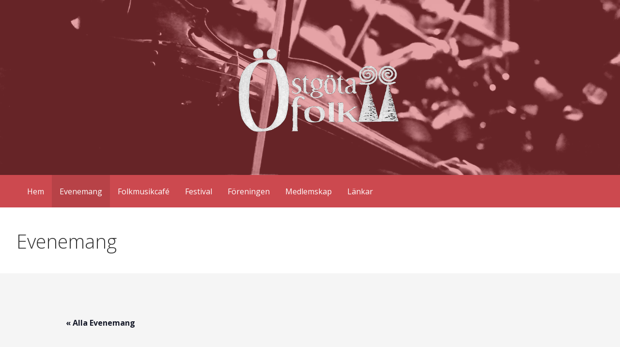

--- FILE ---
content_type: text/html; charset=UTF-8
request_url: https://folkmusik.nu/evenemang/hilleviensemblen-pa-hallarna-norrkoping/
body_size: 14389
content:
<!DOCTYPE html>

<html lang="sv-SE">

<head>

	<meta charset="UTF-8">

	<meta name="viewport" content="width=device-width, initial-scale=1">

	<link rel="profile" href="http://gmpg.org/xfn/11">

	<link rel="pingback" href="https://folkmusik.nu/xmlrpc.php">

	<title>Hilleviensemblen på Hallarna, Norrköping &#8211; Östgötafolk</title>
<link rel='stylesheet' id='tec-variables-skeleton-css' href='https://folkmusik.nu/wp-content/plugins/event-tickets/common/build/css/variables-skeleton.css?ver=6.10.2' type='text/css' media='all' />
<link rel='stylesheet' id='tribe-common-skeleton-style-css' href='https://folkmusik.nu/wp-content/plugins/event-tickets/common/build/css/common-skeleton.css?ver=6.10.2' type='text/css' media='all' />
<link rel='stylesheet' id='tribe-events-views-v2-bootstrap-datepicker-styles-css' href='https://folkmusik.nu/wp-content/plugins/the-events-calendar/vendor/bootstrap-datepicker/css/bootstrap-datepicker.standalone.min.css?ver=6.15.15' type='text/css' media='all' />
<link rel='stylesheet' id='tribe-tooltipster-css-css' href='https://folkmusik.nu/wp-content/plugins/event-tickets/common/vendor/tooltipster/tooltipster.bundle.min.css?ver=6.10.2' type='text/css' media='all' />
<link rel='stylesheet' id='tribe-events-views-v2-skeleton-css' href='https://folkmusik.nu/wp-content/plugins/the-events-calendar/build/css/views-skeleton.css?ver=6.15.15' type='text/css' media='all' />
<link rel='stylesheet' id='tribe-events-views-v2-print-css' href='https://folkmusik.nu/wp-content/plugins/the-events-calendar/build/css/views-print.css?ver=6.15.15' type='text/css' media='print' />
<link rel='stylesheet' id='tec-variables-full-css' href='https://folkmusik.nu/wp-content/plugins/event-tickets/common/build/css/variables-full.css?ver=6.10.2' type='text/css' media='all' />
<link rel='stylesheet' id='tribe-common-full-style-css' href='https://folkmusik.nu/wp-content/plugins/event-tickets/common/build/css/common-full.css?ver=6.10.2' type='text/css' media='all' />
<link rel='stylesheet' id='tribe-events-views-v2-full-css' href='https://folkmusik.nu/wp-content/plugins/the-events-calendar/build/css/views-full.css?ver=6.15.15' type='text/css' media='all' />
<meta name='robots' content='max-image-preview:large' />
<link rel='dns-prefetch' href='//fonts.googleapis.com' />
<link rel="alternate" type="application/rss+xml" title="Östgötafolk &raquo; Webbflöde" href="https://folkmusik.nu/feed/" />
<link rel="alternate" type="application/rss+xml" title="Östgötafolk &raquo; Kommentarsflöde" href="https://folkmusik.nu/comments/feed/" />
<link rel="alternate" type="text/calendar" title="Östgötafolk &raquo; iCal-flöde" href="https://folkmusik.nu/evenemang/?ical=1" />
<link rel="alternate" type="application/rss+xml" title="Östgötafolk &raquo; Kommentarsflöde för Hilleviensemblen på Hallarna, Norrköping" href="https://folkmusik.nu/evenemang/hilleviensemblen-pa-hallarna-norrkoping/feed/" />
<link rel="alternate" title="oEmbed (JSON)" type="application/json+oembed" href="https://folkmusik.nu/wp-json/oembed/1.0/embed?url=https%3A%2F%2Ffolkmusik.nu%2Fevenemang%2Fhilleviensemblen-pa-hallarna-norrkoping%2F" />
<link rel="alternate" title="oEmbed (XML)" type="text/xml+oembed" href="https://folkmusik.nu/wp-json/oembed/1.0/embed?url=https%3A%2F%2Ffolkmusik.nu%2Fevenemang%2Fhilleviensemblen-pa-hallarna-norrkoping%2F&#038;format=xml" />
<style id='wp-img-auto-sizes-contain-inline-css' type='text/css'>
img:is([sizes=auto i],[sizes^="auto," i]){contain-intrinsic-size:3000px 1500px}
/*# sourceURL=wp-img-auto-sizes-contain-inline-css */
</style>
<link rel='stylesheet' id='dashicons-css' href='https://folkmusik.nu/wp-includes/css/dashicons.min.css?ver=6.9' type='text/css' media='all' />
<link rel='stylesheet' id='event-tickets-tickets-css-css' href='https://folkmusik.nu/wp-content/plugins/event-tickets/build/css/tickets.css?ver=5.27.4' type='text/css' media='all' />
<link rel='stylesheet' id='event-tickets-tickets-rsvp-css-css' href='https://folkmusik.nu/wp-content/plugins/event-tickets/build/css/rsvp-v1.css?ver=5.27.4' type='text/css' media='all' />
<link rel='stylesheet' id='tribe-events-v2-single-skeleton-css' href='https://folkmusik.nu/wp-content/plugins/the-events-calendar/build/css/tribe-events-single-skeleton.css?ver=6.15.15' type='text/css' media='all' />
<link rel='stylesheet' id='tribe-events-v2-single-skeleton-full-css' href='https://folkmusik.nu/wp-content/plugins/the-events-calendar/build/css/tribe-events-single-full.css?ver=6.15.15' type='text/css' media='all' />
<style id='wp-emoji-styles-inline-css' type='text/css'>

	img.wp-smiley, img.emoji {
		display: inline !important;
		border: none !important;
		box-shadow: none !important;
		height: 1em !important;
		width: 1em !important;
		margin: 0 0.07em !important;
		vertical-align: -0.1em !important;
		background: none !important;
		padding: 0 !important;
	}
/*# sourceURL=wp-emoji-styles-inline-css */
</style>
<link rel='stylesheet' id='wp-block-library-css' href='https://folkmusik.nu/wp-includes/css/dist/block-library/style.min.css?ver=6.9' type='text/css' media='all' />
<style id='global-styles-inline-css' type='text/css'>
:root{--wp--preset--aspect-ratio--square: 1;--wp--preset--aspect-ratio--4-3: 4/3;--wp--preset--aspect-ratio--3-4: 3/4;--wp--preset--aspect-ratio--3-2: 3/2;--wp--preset--aspect-ratio--2-3: 2/3;--wp--preset--aspect-ratio--16-9: 16/9;--wp--preset--aspect-ratio--9-16: 9/16;--wp--preset--color--black: #000000;--wp--preset--color--cyan-bluish-gray: #abb8c3;--wp--preset--color--white: #ffffff;--wp--preset--color--pale-pink: #f78da7;--wp--preset--color--vivid-red: #cf2e2e;--wp--preset--color--luminous-vivid-orange: #ff6900;--wp--preset--color--luminous-vivid-amber: #fcb900;--wp--preset--color--light-green-cyan: #7bdcb5;--wp--preset--color--vivid-green-cyan: #00d084;--wp--preset--color--pale-cyan-blue: #8ed1fc;--wp--preset--color--vivid-cyan-blue: #0693e3;--wp--preset--color--vivid-purple: #9b51e0;--wp--preset--color--primary: #AE282F;--wp--preset--color--secondary: #cc494f;--wp--preset--color--tertiary: #EF767C;--wp--preset--color--quaternary: #FCA6AB;--wp--preset--color--quinary: #ffffff;--wp--preset--gradient--vivid-cyan-blue-to-vivid-purple: linear-gradient(135deg,rgb(6,147,227) 0%,rgb(155,81,224) 100%);--wp--preset--gradient--light-green-cyan-to-vivid-green-cyan: linear-gradient(135deg,rgb(122,220,180) 0%,rgb(0,208,130) 100%);--wp--preset--gradient--luminous-vivid-amber-to-luminous-vivid-orange: linear-gradient(135deg,rgb(252,185,0) 0%,rgb(255,105,0) 100%);--wp--preset--gradient--luminous-vivid-orange-to-vivid-red: linear-gradient(135deg,rgb(255,105,0) 0%,rgb(207,46,46) 100%);--wp--preset--gradient--very-light-gray-to-cyan-bluish-gray: linear-gradient(135deg,rgb(238,238,238) 0%,rgb(169,184,195) 100%);--wp--preset--gradient--cool-to-warm-spectrum: linear-gradient(135deg,rgb(74,234,220) 0%,rgb(151,120,209) 20%,rgb(207,42,186) 40%,rgb(238,44,130) 60%,rgb(251,105,98) 80%,rgb(254,248,76) 100%);--wp--preset--gradient--blush-light-purple: linear-gradient(135deg,rgb(255,206,236) 0%,rgb(152,150,240) 100%);--wp--preset--gradient--blush-bordeaux: linear-gradient(135deg,rgb(254,205,165) 0%,rgb(254,45,45) 50%,rgb(107,0,62) 100%);--wp--preset--gradient--luminous-dusk: linear-gradient(135deg,rgb(255,203,112) 0%,rgb(199,81,192) 50%,rgb(65,88,208) 100%);--wp--preset--gradient--pale-ocean: linear-gradient(135deg,rgb(255,245,203) 0%,rgb(182,227,212) 50%,rgb(51,167,181) 100%);--wp--preset--gradient--electric-grass: linear-gradient(135deg,rgb(202,248,128) 0%,rgb(113,206,126) 100%);--wp--preset--gradient--midnight: linear-gradient(135deg,rgb(2,3,129) 0%,rgb(40,116,252) 100%);--wp--preset--font-size--small: 13px;--wp--preset--font-size--medium: 20px;--wp--preset--font-size--large: 36px;--wp--preset--font-size--x-large: 42px;--wp--preset--spacing--20: 0.44rem;--wp--preset--spacing--30: 0.67rem;--wp--preset--spacing--40: 1rem;--wp--preset--spacing--50: 1.5rem;--wp--preset--spacing--60: 2.25rem;--wp--preset--spacing--70: 3.38rem;--wp--preset--spacing--80: 5.06rem;--wp--preset--shadow--natural: 6px 6px 9px rgba(0, 0, 0, 0.2);--wp--preset--shadow--deep: 12px 12px 50px rgba(0, 0, 0, 0.4);--wp--preset--shadow--sharp: 6px 6px 0px rgba(0, 0, 0, 0.2);--wp--preset--shadow--outlined: 6px 6px 0px -3px rgb(255, 255, 255), 6px 6px rgb(0, 0, 0);--wp--preset--shadow--crisp: 6px 6px 0px rgb(0, 0, 0);}:where(.is-layout-flex){gap: 0.5em;}:where(.is-layout-grid){gap: 0.5em;}body .is-layout-flex{display: flex;}.is-layout-flex{flex-wrap: wrap;align-items: center;}.is-layout-flex > :is(*, div){margin: 0;}body .is-layout-grid{display: grid;}.is-layout-grid > :is(*, div){margin: 0;}:where(.wp-block-columns.is-layout-flex){gap: 2em;}:where(.wp-block-columns.is-layout-grid){gap: 2em;}:where(.wp-block-post-template.is-layout-flex){gap: 1.25em;}:where(.wp-block-post-template.is-layout-grid){gap: 1.25em;}.has-black-color{color: var(--wp--preset--color--black) !important;}.has-cyan-bluish-gray-color{color: var(--wp--preset--color--cyan-bluish-gray) !important;}.has-white-color{color: var(--wp--preset--color--white) !important;}.has-pale-pink-color{color: var(--wp--preset--color--pale-pink) !important;}.has-vivid-red-color{color: var(--wp--preset--color--vivid-red) !important;}.has-luminous-vivid-orange-color{color: var(--wp--preset--color--luminous-vivid-orange) !important;}.has-luminous-vivid-amber-color{color: var(--wp--preset--color--luminous-vivid-amber) !important;}.has-light-green-cyan-color{color: var(--wp--preset--color--light-green-cyan) !important;}.has-vivid-green-cyan-color{color: var(--wp--preset--color--vivid-green-cyan) !important;}.has-pale-cyan-blue-color{color: var(--wp--preset--color--pale-cyan-blue) !important;}.has-vivid-cyan-blue-color{color: var(--wp--preset--color--vivid-cyan-blue) !important;}.has-vivid-purple-color{color: var(--wp--preset--color--vivid-purple) !important;}.has-black-background-color{background-color: var(--wp--preset--color--black) !important;}.has-cyan-bluish-gray-background-color{background-color: var(--wp--preset--color--cyan-bluish-gray) !important;}.has-white-background-color{background-color: var(--wp--preset--color--white) !important;}.has-pale-pink-background-color{background-color: var(--wp--preset--color--pale-pink) !important;}.has-vivid-red-background-color{background-color: var(--wp--preset--color--vivid-red) !important;}.has-luminous-vivid-orange-background-color{background-color: var(--wp--preset--color--luminous-vivid-orange) !important;}.has-luminous-vivid-amber-background-color{background-color: var(--wp--preset--color--luminous-vivid-amber) !important;}.has-light-green-cyan-background-color{background-color: var(--wp--preset--color--light-green-cyan) !important;}.has-vivid-green-cyan-background-color{background-color: var(--wp--preset--color--vivid-green-cyan) !important;}.has-pale-cyan-blue-background-color{background-color: var(--wp--preset--color--pale-cyan-blue) !important;}.has-vivid-cyan-blue-background-color{background-color: var(--wp--preset--color--vivid-cyan-blue) !important;}.has-vivid-purple-background-color{background-color: var(--wp--preset--color--vivid-purple) !important;}.has-black-border-color{border-color: var(--wp--preset--color--black) !important;}.has-cyan-bluish-gray-border-color{border-color: var(--wp--preset--color--cyan-bluish-gray) !important;}.has-white-border-color{border-color: var(--wp--preset--color--white) !important;}.has-pale-pink-border-color{border-color: var(--wp--preset--color--pale-pink) !important;}.has-vivid-red-border-color{border-color: var(--wp--preset--color--vivid-red) !important;}.has-luminous-vivid-orange-border-color{border-color: var(--wp--preset--color--luminous-vivid-orange) !important;}.has-luminous-vivid-amber-border-color{border-color: var(--wp--preset--color--luminous-vivid-amber) !important;}.has-light-green-cyan-border-color{border-color: var(--wp--preset--color--light-green-cyan) !important;}.has-vivid-green-cyan-border-color{border-color: var(--wp--preset--color--vivid-green-cyan) !important;}.has-pale-cyan-blue-border-color{border-color: var(--wp--preset--color--pale-cyan-blue) !important;}.has-vivid-cyan-blue-border-color{border-color: var(--wp--preset--color--vivid-cyan-blue) !important;}.has-vivid-purple-border-color{border-color: var(--wp--preset--color--vivid-purple) !important;}.has-vivid-cyan-blue-to-vivid-purple-gradient-background{background: var(--wp--preset--gradient--vivid-cyan-blue-to-vivid-purple) !important;}.has-light-green-cyan-to-vivid-green-cyan-gradient-background{background: var(--wp--preset--gradient--light-green-cyan-to-vivid-green-cyan) !important;}.has-luminous-vivid-amber-to-luminous-vivid-orange-gradient-background{background: var(--wp--preset--gradient--luminous-vivid-amber-to-luminous-vivid-orange) !important;}.has-luminous-vivid-orange-to-vivid-red-gradient-background{background: var(--wp--preset--gradient--luminous-vivid-orange-to-vivid-red) !important;}.has-very-light-gray-to-cyan-bluish-gray-gradient-background{background: var(--wp--preset--gradient--very-light-gray-to-cyan-bluish-gray) !important;}.has-cool-to-warm-spectrum-gradient-background{background: var(--wp--preset--gradient--cool-to-warm-spectrum) !important;}.has-blush-light-purple-gradient-background{background: var(--wp--preset--gradient--blush-light-purple) !important;}.has-blush-bordeaux-gradient-background{background: var(--wp--preset--gradient--blush-bordeaux) !important;}.has-luminous-dusk-gradient-background{background: var(--wp--preset--gradient--luminous-dusk) !important;}.has-pale-ocean-gradient-background{background: var(--wp--preset--gradient--pale-ocean) !important;}.has-electric-grass-gradient-background{background: var(--wp--preset--gradient--electric-grass) !important;}.has-midnight-gradient-background{background: var(--wp--preset--gradient--midnight) !important;}.has-small-font-size{font-size: var(--wp--preset--font-size--small) !important;}.has-medium-font-size{font-size: var(--wp--preset--font-size--medium) !important;}.has-large-font-size{font-size: var(--wp--preset--font-size--large) !important;}.has-x-large-font-size{font-size: var(--wp--preset--font-size--x-large) !important;}
/*# sourceURL=global-styles-inline-css */
</style>

<style id='classic-theme-styles-inline-css' type='text/css'>
/*! This file is auto-generated */
.wp-block-button__link{color:#fff;background-color:#32373c;border-radius:9999px;box-shadow:none;text-decoration:none;padding:calc(.667em + 2px) calc(1.333em + 2px);font-size:1.125em}.wp-block-file__button{background:#32373c;color:#fff;text-decoration:none}
/*# sourceURL=/wp-includes/css/classic-themes.min.css */
</style>
<link rel='stylesheet' id='primer-css' href='https://folkmusik.nu/wp-content/themes/primer/style.css?ver=6.9' type='text/css' media='all' />
<style id='primer-inline-css' type='text/css'>
.site-header{background-image:url(https://folkmusik.nu/wp-content/uploads/2019/03/cropped-DSC07040.jpg);}
.site-title a,.site-title a:visited{color:#blank;}.site-title a:hover,.site-title a:visited:hover{color:rgba(, 0.8);}
.site-description{color:#ffffff;}
.hero,.hero .widget h1,.hero .widget h2,.hero .widget h3,.hero .widget h4,.hero .widget h5,.hero .widget h6,.hero .widget p,.hero .widget blockquote,.hero .widget cite,.hero .widget table,.hero .widget ul,.hero .widget ol,.hero .widget li,.hero .widget dd,.hero .widget dt,.hero .widget address,.hero .widget code,.hero .widget pre,.hero .widget .widget-title,.hero .page-header h1{color:#ffffff;}
.main-navigation ul li a,.main-navigation ul li a:visited,.main-navigation ul li a:hover,.main-navigation ul li a:focus,.main-navigation ul li a:visited:hover{color:#ffffff;}.main-navigation .sub-menu .menu-item-has-children > a::after{border-right-color:#ffffff;border-left-color:#ffffff;}.menu-toggle div{background-color:#ffffff;}.main-navigation ul li a:hover,.main-navigation ul li a:focus{color:rgba(255, 255, 255, 0.8);}
h1,h2,h3,h4,h5,h6,label,legend,table th,dl dt,.entry-title,.entry-title a,.entry-title a:visited,.widget-title{color:#353535;}.entry-title a:hover,.entry-title a:visited:hover,.entry-title a:focus,.entry-title a:visited:focus,.entry-title a:active,.entry-title a:visited:active{color:rgba(53, 53, 53, 0.8);}
body,input,select,textarea,input[type="text"]:focus,input[type="email"]:focus,input[type="url"]:focus,input[type="password"]:focus,input[type="search"]:focus,input[type="number"]:focus,input[type="tel"]:focus,input[type="range"]:focus,input[type="date"]:focus,input[type="month"]:focus,input[type="week"]:focus,input[type="time"]:focus,input[type="datetime"]:focus,input[type="datetime-local"]:focus,input[type="color"]:focus,textarea:focus,.navigation.pagination .paging-nav-text{color:#252525;}hr{background-color:rgba(37, 37, 37, 0.1);border-color:rgba(37, 37, 37, 0.1);}input[type="text"],input[type="email"],input[type="url"],input[type="password"],input[type="search"],input[type="number"],input[type="tel"],input[type="range"],input[type="date"],input[type="month"],input[type="week"],input[type="time"],input[type="datetime"],input[type="datetime-local"],input[type="color"],textarea,.select2-container .select2-choice{color:rgba(37, 37, 37, 0.5);border-color:rgba(37, 37, 37, 0.1);}select,fieldset,blockquote,pre,code,abbr,acronym,.hentry table th,.hentry table td{border-color:rgba(37, 37, 37, 0.1);}.hentry table tr:hover td{background-color:rgba(37, 37, 37, 0.05);}
blockquote,.entry-meta,.entry-footer,.comment-meta .says,.logged-in-as,.wp-block-coblocks-author__heading{color:#686868;}
.site-footer .widget-title,.site-footer h1,.site-footer h2,.site-footer h3,.site-footer h4,.site-footer h5,.site-footer h6{color:#353535;}
.site-footer .widget,.site-footer .widget form label{color:#252525;}
.footer-menu ul li a,.footer-menu ul li a:visited{color:#686868;}.site-info-wrapper .social-menu a{background-color:#686868;}.footer-menu ul li a:hover,.footer-menu ul li a:visited:hover{color:rgba(104, 104, 104, 0.8);}
.site-info-wrapper .site-info-text{color:#686868;}
a,a:visited,.entry-title a:hover,.entry-title a:visited:hover{color:#cc494f;}.navigation.pagination .nav-links .page-numbers.current,.social-menu a:hover{background-color:#cc494f;}a:hover,a:visited:hover,a:focus,a:visited:focus,a:active,a:visited:active{color:rgba(204, 73, 79, 0.8);}.comment-list li.bypostauthor{border-color:rgba(204, 73, 79, 0.2);}
button,a.button,a.button:visited,input[type="button"],input[type="reset"],input[type="submit"],.wp-block-button__link,.site-info-wrapper .social-menu a:hover{background-color:#cc494f;border-color:#cc494f;}button:hover,button:active,button:focus,a.button:hover,a.button:active,a.button:focus,a.button:visited:hover,a.button:visited:active,a.button:visited:focus,input[type="button"]:hover,input[type="button"]:active,input[type="button"]:focus,input[type="reset"]:hover,input[type="reset"]:active,input[type="reset"]:focus,input[type="submit"]:hover,input[type="submit"]:active,input[type="submit"]:focus{background-color:rgba(204, 73, 79, 0.8);border-color:rgba(204, 73, 79, 0.8);}
button,button:hover,button:active,button:focus,a.button,a.button:hover,a.button:active,a.button:focus,a.button:visited,a.button:visited:hover,a.button:visited:active,a.button:visited:focus,input[type="button"],input[type="button"]:hover,input[type="button"]:active,input[type="button"]:focus,input[type="reset"],input[type="reset"]:hover,input[type="reset"]:active,input[type="reset"]:focus,input[type="submit"],input[type="submit"]:hover,input[type="submit"]:active,input[type="submit"]:focus,.wp-block-button__link{color:#ffffff;}
body{background-color:#f5f5f5;}.navigation.pagination .nav-links .page-numbers.current{color:#f5f5f5;}
.hentry,.comments-area,.widget,#page > .page-title-container{background-color:#ffffff;}
.site-header{background-color:#cc494f;}.site-header{-webkit-box-shadow:inset 0 0 0 9999em;-moz-box-shadow:inset 0 0 0 9999em;box-shadow:inset 0 0 0 9999em;color:rgba(204, 73, 79, 0.50);}
.main-navigation-container,.main-navigation.open,.main-navigation ul ul,.main-navigation .sub-menu{background-color:#cc494f;}
.site-footer{background-color:#cc494f;}
.site-footer .widget{background-color:#ffffff;}
.site-info-wrapper{background-color:#f5f5f5;}.site-info-wrapper .social-menu a,.site-info-wrapper .social-menu a:visited,.site-info-wrapper .social-menu a:hover,.site-info-wrapper .social-menu a:visited:hover{color:#f5f5f5;}
.has-primary-color{color:#03263B;}.has-primary-background-color{background-color:#03263B;}
.has-secondary-color{color:#0b3954;}.has-secondary-background-color{background-color:#0b3954;}
.has-tertiary-color{color:#bddae6;}.has-tertiary-background-color{background-color:#bddae6;}
.has-quaternary-color{color:#ff6663;}.has-quaternary-background-color{background-color:#ff6663;}
.has-quinary-color{color:#ffffff;}.has-quinary-background-color{background-color:#ffffff;}
/*# sourceURL=primer-inline-css */
</style>
<link rel='stylesheet' id='newsletter-css' href='https://folkmusik.nu/wp-content/plugins/newsletter/style.css?ver=9.1.2' type='text/css' media='all' />
<link rel='stylesheet' id='event-tickets-rsvp-css' href='https://folkmusik.nu/wp-content/plugins/event-tickets/build/css/rsvp.css?ver=5.27.4' type='text/css' media='all' />
<link rel='stylesheet' id='primer-fonts-css' href='https://fonts.googleapis.com/css?family=Open+Sans%3A300%2C400%2C700&#038;subset=latin&#038;ver=1.8.10' type='text/css' media='all' />
<style id='primer-fonts-inline-css' type='text/css'>
.site-title{font-family:"Open Sans", sans-serif;}
.main-navigation ul li a,.main-navigation ul li a:visited,button,a.button,a.fl-button,input[type="button"],input[type="reset"],input[type="submit"]{font-family:"Open Sans", sans-serif;}
h1,h2,h3,h4,h5,h6,label,legend,table th,dl dt,.entry-title,.widget-title{font-family:"Open Sans", sans-serif;}
body,p,ol li,ul li,dl dd,.fl-callout-text{font-family:"Open Sans", sans-serif;}
blockquote,.entry-meta,.entry-footer,.comment-list li .comment-meta .says,.comment-list li .comment-metadata,.comment-reply-link,#respond .logged-in-as{font-family:"Open Sans", sans-serif;}
/*# sourceURL=primer-fonts-inline-css */
</style>
<script type="text/javascript" src="https://folkmusik.nu/wp-includes/js/jquery/jquery.min.js?ver=3.7.1" id="jquery-core-js"></script>
<script type="text/javascript" src="https://folkmusik.nu/wp-includes/js/jquery/jquery-migrate.min.js?ver=3.4.1" id="jquery-migrate-js"></script>
<script type="text/javascript" src="https://folkmusik.nu/wp-content/plugins/event-tickets/common/build/js/tribe-common.js?ver=9c44e11f3503a33e9540" id="tribe-common-js"></script>
<script type="text/javascript" src="https://folkmusik.nu/wp-content/plugins/the-events-calendar/build/js/views/breakpoints.js?ver=4208de2df2852e0b91ec" id="tribe-events-views-v2-breakpoints-js"></script>
<link rel="https://api.w.org/" href="https://folkmusik.nu/wp-json/" /><link rel="alternate" title="JSON" type="application/json" href="https://folkmusik.nu/wp-json/wp/v2/tribe_events/19373" /><link rel="EditURI" type="application/rsd+xml" title="RSD" href="https://folkmusik.nu/xmlrpc.php?rsd" />
<meta name="generator" content="WordPress 6.9" />
<link rel="canonical" href="https://folkmusik.nu/evenemang/hilleviensemblen-pa-hallarna-norrkoping/" />
<link rel='shortlink' href='https://folkmusik.nu/?p=19373' />
<meta name="et-api-version" content="v1"><meta name="et-api-origin" content="https://folkmusik.nu"><link rel="https://theeventscalendar.com/" href="https://folkmusik.nu/wp-json/tribe/tickets/v1/" /><meta name="tec-api-version" content="v1"><meta name="tec-api-origin" content="https://folkmusik.nu"><link rel="alternate" href="https://folkmusik.nu/wp-json/tribe/events/v1/events/19373" /><style type='text/css'>
.site-title,.site-description{position:absolute;clip:rect(1px, 1px, 1px, 1px);}
</style><script type="application/ld+json">
[{"@context":"http://schema.org","@type":"Event","name":"Hilleviensemblen p\u00e5 Hallarna, Norrk\u00f6ping","description":"&lt;p&gt;En musik- och ber\u00e4ttarf\u00f6rest\u00e4llning om Hillevi\u00a0\u00d6berg som f\u00f6r drygt 100 \u00e5r sedan, som enda\u00a0kvinna, deltog i en spelmanst\u00e4vling och\u00a0imponerade stort&hellip;&lt;/p&gt;\\n","url":"https://folkmusik.nu/evenemang/hilleviensemblen-pa-hallarna-norrkoping/","eventAttendanceMode":"https://schema.org/OfflineEventAttendanceMode","eventStatus":"https://schema.org/EventScheduled","startDate":"2023-03-11T19:00:00+01:00","endDate":"2023-03-11T21:00:00+01:00","location":{"@type":"Place","name":"Kulturkvarteret Hallarna","description":"","url":"","address":{"@type":"PostalAddress","streetAddress":"Tunnbindaregatan 37","addressLocality":"Norrk\u00f6ping","addressCountry":"Sverige"},"telephone":"","sameAs":""},"offers":{"@type":"Offer","price":"90 \u2013 150","priceCurrency":"SEK","url":"https://folkmusik.nu/evenemang/hilleviensemblen-pa-hallarna-norrkoping/","category":"primary","availability":"inStock","validFrom":"1970-01-01T00:00:00+00:00"},"performer":"Organization"}]
</script><style type="text/css">.blue-message {
    background-color: #3399ff;
    color: #ffffff;
    text-shadow: none;
    font-size: 16px;
    line-height: 24px;
    padding: 10px;
    padding-top: 10px;
    padding-right: 10px;
    padding-bottom: 10px;
    padding-left: 10px;
}.green-message {
    background-color: #8cc14c;
    color: #ffffff;
    text-shadow: none;
    font-size: 16px;
    line-height: 24px;
    padding: 10px;
    padding-top: 10px;
    padding-right: 10px;
    padding-bottom: 10px;
    padding-left: 10px;
}.orange-message {
    background-color: #faa732;
    color: #ffffff;
    text-shadow: none;
    font-size: 16px;
    line-height: 24px;
    padding: 10px;
    padding-top: 10px;
    padding-right: 10px;
    padding-bottom: 10px;
    padding-left: 10px;
}.red-message {
    background-color: #da4d31;
    color: #ffffff;
    text-shadow: none;
    font-size: 16px;
    line-height: 24px;
    padding: 10px;
    padding-top: 10px;
    padding-right: 10px;
    padding-bottom: 10px;
    padding-left: 10px;
}.grey-message {
    background-color: #53555c;
    color: #ffffff;
    text-shadow: none;
    font-size: 16px;
    line-height: 24px;
    padding: 10px;
    padding-top: 10px;
    padding-right: 10px;
    padding-bottom: 10px;
    padding-left: 10px;
}.left-block {
    background: radial-gradient(ellipse at center center, #ffffff 0%, #f2f2f2 100%);
    color: #8b8e97;
    padding: 10px;
    padding-top: 10px;
    padding-right: 10px;
    padding-bottom: 10px;
    padding-left: 10px;
    margin: 10px;
    margin-top: 10px;
    margin-right: 10px;
    margin-bottom: 10px;
    margin-left: 10px;
    float: left;
}.right-block {
    background: radial-gradient(ellipse at center center, #ffffff 0%, #f2f2f2 100%);
    color: #8b8e97;
    padding: 10px;
    padding-top: 10px;
    padding-right: 10px;
    padding-bottom: 10px;
    padding-left: 10px;
    margin: 10px;
    margin-top: 10px;
    margin-right: 10px;
    margin-bottom: 10px;
    margin-left: 10px;
    float: right;
}.blockquotes {
    background-color: none;
    border-left: 5px solid #f1f1f1;
    color: #8B8E97;
    font-size: 16px;
    font-style: italic;
    line-height: 22px;
    padding-left: 15px;
    padding: 10px;
    padding-top: 10px;
    padding-right: 10px;
    padding-bottom: 10px;
    width: 60%;
    float: left;
}</style><link rel="icon" href="https://folkmusik.nu/wp-content/uploads/2019/03/cropped-favicon-32x32.png" sizes="32x32" />
<link rel="icon" href="https://folkmusik.nu/wp-content/uploads/2019/03/cropped-favicon-192x192.png" sizes="192x192" />
<link rel="apple-touch-icon" href="https://folkmusik.nu/wp-content/uploads/2019/03/cropped-favicon-180x180.png" />
<meta name="msapplication-TileImage" content="https://folkmusik.nu/wp-content/uploads/2019/03/cropped-favicon-270x270.png" />
		<style type="text/css" id="wp-custom-css">
			.custom-logo-link img {
	width: 350px;
	margin-left: -175px;
}

.site-title-wrapper {
	margin-left: 50%;
	margin-top: 20px;
	margin-bottom: 0px;
}

.menu-huvudmenu-container {
	margin-left: 40px;
}

.home .page-header h1 {
	display: none;
}

.styrelsen img {
    border-radius: 50%;
    -moz-border-radius: 50%;
    -webkit-border-radius: 50%;
    -o-border-radius: 50%;
}

.styrelsen .wp-block-column h4 {
	margin-top: 20px;
}

.styrelsen .wp-block-column:not(:last-child) {
    margin-right: 10px;
}

.post-type-archive-tribe_events .page-title-container .page-header h1 {
	margin-left: -90px;
	position: relative;
}

.post-type-archive-tribe_events .page-title-container .page-header h1:before {
    content: "Arkiv: ";
    position: absolute;
    top: 0;
    left: 0;
    background-color: white;
    color: white;
	  padding: 3% 0.9rem;
}

.hero .tribe-event-title {
	background: rgba(102,36,39,0.8)	;
	display: inline-block;
	padding: 0 5px 0 2px;
}

.wp-block-button a:hover {
	color: #fff;
}

.tnp-subscription input.tnp-submit, .tnp-widget input.tnp-submit {
  background-color: #cc494f;
	border: 0;
}

/* HERO FÖRSTA SIDA */

.home .tribe-common .tribe-common-h6 {
	color: rgba(255,255,255,0.6);
	font-weight: bold;
	text-transform: uppercase;
}

.home .tribe-events-widget-events-list__event-date-tag {
	background: rgba(255,255,255,0.4);
	border-radius: 10px 10px 0 10px;
	padding-top: 3px;
	margin-right: px;
} 

.home .tribe-events-widget-events-list__event {
	background: transparent;
}

.home .tribe-events-widget-events-list__event h3 a {
	background: rgba(255,255,255,0.2);
	padding: 0 7px;
}

.home a.tribe-common-anchor-thin:hover {
	border-bottom: 1px solid rgba(255,255,255,0.4);
}

.home .tribe-events-widget-events-list__event-datetime  {
	color: rgba(255,255,255,0.4);
	padding-left: 7px;
}

.home .tribe-common .tribe-common-b1 a {
	color: rgba(255,255,255,0.4);
}

/* VISOR */

.advgb-tab-body-wrapper, .advgb-tab, #advgb-tabs-de6e21c1-a58b-457a-96d7-8d182c328121 {
	border: 0 !important;
}

.type-post .posted-author, .type-post .posted-date {
	display: none;
}


/* MOBILTELEFON */

 @media only screen and (max-width: 600px) 
{
 .custom-logo-link img {
	width: 150px;
 	margin-left: 0;

}
	 
	 .site-title-wrapper {
	margin-left: 5%;
	margin-top: 2px;
 	margin-bottom: 0px;

}
}		</style>
		
</head>

<body class="wp-singular tribe_events-template-default single single-tribe_events postid-19373 wp-custom-logo wp-theme-primer tribe-events-page-template tribe-no-js tec-no-tickets-on-recurring tec-no-rsvp-on-recurring custom-header-image layout-two-column-default no-max-width events-single tribe-events-style-full tribe-events-style-theme tribe-theme-primer">

	
	<div id="page" class="hfeed site">

		<a class="skip-link screen-reader-text" href="#content">Hoppa till innehåll</a>

		
		<header id="masthead" class="site-header" role="banner">

			
			<div class="site-header-wrapper">

				
<div class="site-title-wrapper">

	<a href="https://folkmusik.nu/" class="custom-logo-link" rel="home"><img width="1023" height="525" src="https://folkmusik.nu/wp-content/uploads/2023/03/cropped-logga-vit.png" class="custom-logo" alt="Östgötafolk" decoding="async" fetchpriority="high" srcset="https://folkmusik.nu/wp-content/uploads/2023/03/cropped-logga-vit.png 1023w, https://folkmusik.nu/wp-content/uploads/2023/03/cropped-logga-vit-300x154.png 300w, https://folkmusik.nu/wp-content/uploads/2023/03/cropped-logga-vit-768x394.png 768w" sizes="(max-width: 1023px) 100vw, 1023px" /></a>
	<div class="site-title"><a href="https://folkmusik.nu/" rel="home">Östgötafolk</a></div>
	
</div><!-- .site-title-wrapper -->

<div class="hero">

	
	<div class="hero-inner">

		
	</div>

</div>

			</div><!-- .site-header-wrapper -->

			
		</header><!-- #masthead -->

		
<div class="main-navigation-container">

	
<div class="menu-toggle" id="menu-toggle" role="button" tabindex="0"
	>
	<div></div>
	<div></div>
	<div></div>
</div><!-- #menu-toggle -->

	<nav id="site-navigation" class="main-navigation">

		<div class="menu-huvudmenu-container"><ul id="menu-huvudmenu" class="menu"><li id="menu-item-150" class="menu-item menu-item-type-post_type menu-item-object-page menu-item-home menu-item-150"><a href="https://folkmusik.nu/">Hem</a></li>
<li id="menu-item-64" class="menu-item menu-item-type-post_type_archive menu-item-object-tribe_events current-menu-item current_page_item menu-item-64"><a href="https://folkmusik.nu/evenemang/">Evenemang</a></li>
<li id="menu-item-22" class="menu-item menu-item-type-post_type menu-item-object-page menu-item-22"><a href="https://folkmusik.nu/cafe/">Folkmusikcafé</a></li>
<li id="menu-item-26" class="menu-item menu-item-type-custom menu-item-object-custom menu-item-26"><a href="https://festival.folkmusik.nu">Festival</a></li>
<li id="menu-item-25" class="menu-item menu-item-type-post_type menu-item-object-page menu-item-has-children menu-item-25"><a href="https://folkmusik.nu/foreningen/">Föreningen</a>
<span  class="expand" role="button" tabindex="0"></span>

<ul class="sub-menu">
	<li id="menu-item-228" class="menu-item menu-item-type-post_type menu-item-object-page menu-item-228"><a href="https://folkmusik.nu/foreningen/stadgar/">Stadgar</a></li>
</ul>
</li>
<li id="menu-item-24" class="menu-item menu-item-type-post_type menu-item-object-page menu-item-24"><a href="https://folkmusik.nu/medlem/">Medlemskap</a></li>
<li id="menu-item-20" class="menu-item menu-item-type-post_type menu-item-object-page menu-item-20"><a href="https://folkmusik.nu/lankar/">Länkar</a></li>
</ul></div>
	</nav><!-- #site-navigation -->

	
</div>

<div class="page-title-container">

	<header class="page-header">

		<h2 class="page-title">Evenemang</h2>
	</header><!-- .entry-header -->

</div><!-- .page-title-container -->

		<div id="content" class="site-content">
<section id="tribe-events-pg-template" class="tribe-events-pg-template" role="main"><div class="tribe-events-before-html"></div><span class="tribe-events-ajax-loading"><img class="tribe-events-spinner-medium" src="https://folkmusik.nu/wp-content/plugins/the-events-calendar/src/resources/images/tribe-loading.gif" alt="Loading Evenemang" /></span>
<div id="tribe-events-content" class="tribe-events-single">

	<p class="tribe-events-back">
		<a href="https://folkmusik.nu/evenemang/"> &laquo; Alla Evenemang</a>
	</p>

	<!-- Notices -->
	<div class="tribe-events-notices"><ul><li>Detta evenemang har redan ägt rum.</li></ul></div>
	<h1 class="tribe-events-single-event-title">Hilleviensemblen på Hallarna, Norrköping</h1>
	<div class="tribe-events-schedule tribe-clearfix">
		<div><span class="tribe-event-date-start">11 mars, 2023,19:00</span> - <span class="tribe-event-time">21:00</span></div>					<span class="tribe-events-cost">90kr – 150kr</span>
			</div>

	<!-- Event header -->
	<div id="tribe-events-header"  data-title="Hilleviensemblen på Hallarna, Norrköping &#8211; Östgötafolk" data-viewtitle="Hilleviensemblen på Hallarna, Norrköping">
		<!-- Navigation -->
		<nav class="tribe-events-nav-pagination" aria-label="Evenemang-navigering">
			<ul class="tribe-events-sub-nav">
				<li class="tribe-events-nav-previous"><a href="https://folkmusik.nu/evenemang/arsmote-2/"><span>&laquo;</span> Årsmöte</a></li>
				<li class="tribe-events-nav-next"><a href="https://folkmusik.nu/evenemang/konsert-med-quilty-i-baptistkyrkan/">Konsert med Quilty i Baptistkyrkan <span>&raquo;</span></a></li>
			</ul>
			<!-- .tribe-events-sub-nav -->
		</nav>
	</div>
	<!-- #tribe-events-header -->

			<div id="post-19373" class="post-19373 tribe_events type-tribe_events status-publish hentry tribe_events_cat-allman cat_allman">
			<!-- Event featured image, but exclude link -->
			
			<!-- Event content -->
						<div class="tribe-events-single-event-description tribe-events-content">
				<div class="page" title="Page 2">
<div class="section">
<div class="layoutArea">
<div class="column">
<p>En musik- och berättarföreställning om Hillevi <span style="font-size: 1rem;">Öberg som för drygt 100 år sedan, som enda </span><span style="font-size: 1rem;">kvinna, deltog i en spelmanstävling och </span><span style="font-size: 1rem;">imponerade stort på juryn. Hillevis historia berättas </span><span style="font-size: 1rem;">genom hennes musik varvat med nyskriven </span><span style="font-size: 1rem;">musik </span><span style="font-size: 1rem;">av Emma Ahlberg Ek. Hilleviensemblen består av </span><span style="font-size: 1rem;">Emma Ahlberg Ek, Patrik Grundström, Valter </span><span style="font-size: 1rem;">Kinbom och Leif Ottosson. Efter föreställningen blir det spel till dans.</span></p>
</div>
</div>
<div class="layoutArea">
<div class="column">
<p>Inträde 150 kr. 120 kr för medlemmar, studenter och pensionärer. 90 kr för medlem som är student eller pensionär.</p>
<p>Hallarnas servering håller öppet fram till kl 21.</p>
</div>
</div>
</div>
</div>
			</div>
			<!-- .tribe-events-single-event-description -->
			<div class="tribe-events tribe-common">
	<div class="tribe-events-c-subscribe-dropdown__container">
		<div class="tribe-events-c-subscribe-dropdown">
			<div class="tribe-common-c-btn-border tribe-events-c-subscribe-dropdown__button">
				<svg
	 class="tribe-common-c-svgicon tribe-common-c-svgicon--cal-export tribe-events-c-subscribe-dropdown__export-icon" 	aria-hidden="true"
	viewBox="0 0 23 17"
	xmlns="http://www.w3.org/2000/svg"
>
	<path fill-rule="evenodd" clip-rule="evenodd" d="M.128.896V16.13c0 .211.145.383.323.383h15.354c.179 0 .323-.172.323-.383V.896c0-.212-.144-.383-.323-.383H.451C.273.513.128.684.128.896Zm16 6.742h-.901V4.679H1.009v10.729h14.218v-3.336h.901V7.638ZM1.01 1.614h14.218v2.058H1.009V1.614Z" />
	<path d="M20.5 9.846H8.312M18.524 6.953l2.89 2.909-2.855 2.855" stroke-width="1.2" stroke-linecap="round" stroke-linejoin="round"/>
</svg>
				<button
					class="tribe-events-c-subscribe-dropdown__button-text"
					aria-expanded="false"
					aria-controls="tribe-events-subscribe-dropdown-content"
					aria-label="Visa länkar för att lägga till evenemang i din kalender"
				>
					Lägg till i kalender				</button>
				<svg
	 class="tribe-common-c-svgicon tribe-common-c-svgicon--caret-down tribe-events-c-subscribe-dropdown__button-icon" 	aria-hidden="true"
	viewBox="0 0 10 7"
	xmlns="http://www.w3.org/2000/svg"
>
	<path fill-rule="evenodd" clip-rule="evenodd" d="M1.008.609L5 4.6 8.992.61l.958.958L5 6.517.05 1.566l.958-.958z" class="tribe-common-c-svgicon__svg-fill"/>
</svg>
			</div>
			<div id="tribe-events-subscribe-dropdown-content" class="tribe-events-c-subscribe-dropdown__content">
				<ul class="tribe-events-c-subscribe-dropdown__list">
											
<li class="tribe-events-c-subscribe-dropdown__list-item tribe-events-c-subscribe-dropdown__list-item--gcal">
	<a
		href="https://www.google.com/calendar/event?action=TEMPLATE&#038;dates=20230311T190000/20230311T210000&#038;text=Hilleviensemblen%20p%C3%A5%20Hallarna%2C%20Norrk%C3%B6ping&#038;details=%3Cdiv+class%3D%22page%22+title%3D%22Page+2%22%3E%3Cdiv+class%3D%22section%22%3E%3Cdiv+class%3D%22layoutArea%22%3E%3Cdiv+class%3D%22column%22%3EEn+musik-+och+ber%C3%A4ttarf%C3%B6rest%C3%A4llning+om+Hillevi%C2%A0%3Cspan+style%3D%22font-size%3A+1rem%3B%22%3E%C3%96berg+som+f%C3%B6r+drygt+100+%C3%A5r+sedan%2C+som+enda%C2%A0%3C%2Fspan%3E%3Cspan+style%3D%22font-size%3A+1rem%3B%22%3Ekvinna%2C+deltog+i+en+spelmanst%C3%A4vling+och%C2%A0%3C%2Fspan%3E%3Cspan+style%3D%22font-size%3A+1rem%3B%22%3Eimponerade+stort+p%C3%A5+juryn.+Hillevis+historia+ber%C3%A4ttas%C2%A0%3C%2Fspan%3E%3Cspan+style%3D%22font-size%3A+1rem%3B%22%3Egenom+hennes+musik+varvat+med+nyskriven%C2%A0%3C%2Fspan%3E%3Cspan+style%3D%22font-size%3A+1rem%3B%22%3Emusik%C2%A0%3C%2Fspan%3E%3Cspan+style%3D%22font-size%3A+1rem%3B%22%3Eav+Emma+Ahlberg+Ek.+Hilleviensemblen+best%C3%A5r+av%C2%A0%3C%2Fspan%3E%3Cspan+style%3D%22font-size%3A+1rem%3B%22%3EEmma+Ahlberg+Ek%2C+Patrik+Grundstr%C3%B6m%2C+Valter%C2%A0%3C%2Fspan%3E%3Cspan+style%3D%22font-size%3A+1rem%3B%22%3EKinbom+och+Leif+Ottosson.+Efter+f%C3%B6rest%C3%A4llningen+blir+det+spel+till+dans.%3C%2Fspan%3E%3C%2Fdiv%3E%3C%2Fdiv%3E%3Cdiv+class%3D%22layoutArea%22%3E%3Cdiv+class%3D%22column%22%3EIntr%C3%A4de+150+kr.+120+kr+f%C3%B6r+medlemmar%2C+studenter+och+pension%C3%A4rer.+90+kr+f%C3%B6r+medlem+som+%C3%A4r+student%3C%2Fdiv%3E%3C%2Fdiv%3E%3C%2Fdiv%3E%3C%2Fdiv%3E+%28View+Full+evenemang+Description+Here%3A+https%3A%2F%2Ffolkmusik.nu%2Fevenemang%2Fhilleviensemblen-pa-hallarna-norrkoping%2F%29&#038;location=Kulturkvarteret%20Hallarna,%20Tunnbindaregatan%2037,%20Norrköping,%20Sverige&#038;trp=false&#038;ctz=Europe/Stockholm&#038;sprop=website:https://folkmusik.nu"
		class="tribe-events-c-subscribe-dropdown__list-item-link"
		target="_blank"
		rel="noopener noreferrer nofollow noindex"
	>
		Google Kalender	</a>
</li>
											
<li class="tribe-events-c-subscribe-dropdown__list-item tribe-events-c-subscribe-dropdown__list-item--ical">
	<a
		href="webcal://folkmusik.nu/evenemang/hilleviensemblen-pa-hallarna-norrkoping/?ical=1"
		class="tribe-events-c-subscribe-dropdown__list-item-link"
		target="_blank"
		rel="noopener noreferrer nofollow noindex"
	>
		iCalendar	</a>
</li>
											
<li class="tribe-events-c-subscribe-dropdown__list-item tribe-events-c-subscribe-dropdown__list-item--outlook-365">
	<a
		href="https://outlook.office.com/owa/?path=/calendar/action/compose&#038;rrv=addevent&#038;startdt=2023-03-11T19%3A00%3A00%2B01%3A00&#038;enddt=2023-03-11T21%3A00%3A00%2B01%3A00&#038;location=Kulturkvarteret%20Hallarna,%20Tunnbindaregatan%2037,%20Norrköping,%20Sverige&#038;subject=Hilleviensemblen%20p%C3%A5%20Hallarna%2C%20Norrk%C3%B6ping&#038;body=En%20musik-%20och%20ber%C3%A4ttarf%C3%B6rest%C3%A4llning%20om%20Hillevi%C2%A0%C3%96berg%20som%20f%C3%B6r%20drygt%20100%20%C3%A5r%20sedan%2C%20som%20enda%C2%A0kvinna%2C%20deltog%20i%20en%20spelmanst%C3%A4vling%20och%C2%A0imponerade%20stort%20p%C3%A5%20juryn.%20Hillevis%20historia%20ber%C3%A4ttas%C2%A0genom%20hennes%20musik%20varvat%20med%20nyskriven%C2%A0musik%C2%A0av%20Emma%20Ahlberg%20Ek.%20Hilleviensemblen%20best%C3%A5r%20av%C2%A0Emma%20Ahlberg%20Ek%2C%20Patrik%20Grundstr%C3%B6m%2C%20Valter%C2%A0Kinbom%20och%20Leif%20Ottosson.%20Efter%20f%C3%B6rest%C3%A4llningen%20blir%20det%20spel%20till%20dans.Intr%C3%A4de%20150%20kr.%20120%20kr%20f%C3%B6r%20medlemmar%2C%20studenter%20och%20pension%C3%A4rer.%2090%20kr%20f%C3%B6r%20medlem%20som%20%C3%A4r%20student%20eller%20pension%C3%A4r.Hallarnas%20servering%20h%C3%A5ller%20%C3%B6ppet%20fram%20till%20kl%2021."
		class="tribe-events-c-subscribe-dropdown__list-item-link"
		target="_blank"
		rel="noopener noreferrer nofollow noindex"
	>
		Outlook 365	</a>
</li>
											
<li class="tribe-events-c-subscribe-dropdown__list-item tribe-events-c-subscribe-dropdown__list-item--outlook-live">
	<a
		href="https://outlook.live.com/owa/?path=/calendar/action/compose&#038;rrv=addevent&#038;startdt=2023-03-11T19%3A00%3A00%2B01%3A00&#038;enddt=2023-03-11T21%3A00%3A00%2B01%3A00&#038;location=Kulturkvarteret%20Hallarna,%20Tunnbindaregatan%2037,%20Norrköping,%20Sverige&#038;subject=Hilleviensemblen%20p%C3%A5%20Hallarna%2C%20Norrk%C3%B6ping&#038;body=En%20musik-%20och%20ber%C3%A4ttarf%C3%B6rest%C3%A4llning%20om%20Hillevi%C2%A0%C3%96berg%20som%20f%C3%B6r%20drygt%20100%20%C3%A5r%20sedan%2C%20som%20enda%C2%A0kvinna%2C%20deltog%20i%20en%20spelmanst%C3%A4vling%20och%C2%A0imponerade%20stort%20p%C3%A5%20juryn.%20Hillevis%20historia%20ber%C3%A4ttas%C2%A0genom%20hennes%20musik%20varvat%20med%20nyskriven%C2%A0musik%C2%A0av%20Emma%20Ahlberg%20Ek.%20Hilleviensemblen%20best%C3%A5r%20av%C2%A0Emma%20Ahlberg%20Ek%2C%20Patrik%20Grundstr%C3%B6m%2C%20Valter%C2%A0Kinbom%20och%20Leif%20Ottosson.%20Efter%20f%C3%B6rest%C3%A4llningen%20blir%20det%20spel%20till%20dans.Intr%C3%A4de%20150%20kr.%20120%20kr%20f%C3%B6r%20medlemmar%2C%20studenter%20och%20pension%C3%A4rer.%2090%20kr%20f%C3%B6r%20medlem%20som%20%C3%A4r%20student%20eller%20pension%C3%A4r.Hallarnas%20servering%20h%C3%A5ller%20%C3%B6ppet%20fram%20till%20kl%2021."
		class="tribe-events-c-subscribe-dropdown__list-item-link"
		target="_blank"
		rel="noopener noreferrer nofollow noindex"
	>
		Outlook Live	</a>
</li>
									</ul>
			</div>
		</div>
	</div>
</div>

			<!-- Event meta -->
						
	<div class="tribe-events-single-section tribe-events-event-meta primary tribe-clearfix">


<div class="tribe-events-meta-group tribe-events-meta-group-details">
	<h2 class="tribe-events-single-section-title"> Detaljer </h2>
	<ul class="tribe-events-meta-list">

		
			<li class="tribe-events-meta-item">
				<span class="tribe-events-start-date-label tribe-events-meta-label">Datum:</span>
				<span class="tribe-events-meta-value">
					<abbr class="tribe-events-abbr tribe-events-start-date published dtstart" title="2023-03-11"> 11 mars, 2023 </abbr>
				</span>
			</li>

			<li class="tribe-events-meta-item">
				<span class="tribe-events-start-time-label tribe-events-meta-label">Tid:</span>
				<span class="tribe-events-meta-value">
					<div class="tribe-events-abbr tribe-events-start-time published dtstart" title="2023-03-11">
						19:00 - 21:00											</div>
				</span>
			</li>

		
		
		
			<li class="tribe-events-meta-item">
				<span class="tribe-events-event-cost-label tribe-events-meta-label">Kostnad:</span>
				<span class="tribe-events-event-cost tribe-events-meta-value"> 90kr – 150kr </span>
			</li>
		
		<li class="tribe-events-meta-item"><span class="tribe-events-event-categories-label tribe-events-meta-label">Evenemang Kategori:</span> <span class="tribe-events-event-categories tribe-events-meta-value"><a href="https://folkmusik.nu/evenemang/kategori/allman/" rel="tag">Egna evenemang</a></span></li>
		
		
			</ul>
</div>

<div class="tribe-events-meta-group tribe-events-meta-group-venue">
	<h2 class="tribe-events-single-section-title"> Plats </h2>
	<ul class="tribe-events-meta-list">
				<li class="tribe-events-meta-item tribe-venue"> Kulturkvarteret Hallarna </li>

									<li class="tribe-events-meta-item tribe-venue-location">
					<address class="tribe-events-address">
						<span class="tribe-address">

<span class="tribe-street-address">Tunnbindaregatan 37</span>
	
		<br>
		<span class="tribe-locality">Norrköping</span><span class="tribe-delimiter">,</span>



	<span class="tribe-country-name">Sverige</span>

</span>

													<a class="tribe-events-gmap" href="https://maps.google.com/maps?f=q&#038;source=s_q&#038;hl=en&#038;geocode=&#038;q=Tunnbindaregatan+37+Norrk%C3%B6ping+Sverige" title="Klicka för att visa på Google Maps" target="_blank" rel="noreferrer noopener">+ Google Map</a>											</address>
				</li>
			
			
					
			</ul>
</div>
<div class="tribe-events-meta-group tribe-events-meta-group-gmap">
<div class="tribe-events-venue-map">
	
<iframe
  title="Google maps-iframe som visar adressen till Kulturkvarteret Hallarna"
  aria-label="Platskarta"
  width="100%"
  height="350px"
  frameborder="0" style="border:0"
  src="https://www.google.com/maps/embed/v1/place?key=AIzaSyDNsicAsP6-VuGtAb1O9riI3oc_NOb7IOU&#038;q=Tunnbindaregatan+37+Norrk%C3%B6ping+Sverige+&#038;zoom=10" allowfullscreen>
</iframe>
</div>
</div>
	</div>


					</div> <!-- #post-x -->
			
	<!-- Event footer -->
	<div id="tribe-events-footer">
		<!-- Navigation -->
		<nav class="tribe-events-nav-pagination" aria-label="Evenemang-navigering">
			<ul class="tribe-events-sub-nav">
				<li class="tribe-events-nav-previous"><a href="https://folkmusik.nu/evenemang/arsmote-2/"><span>&laquo;</span> Årsmöte</a></li>
				<li class="tribe-events-nav-next"><a href="https://folkmusik.nu/evenemang/konsert-med-quilty-i-baptistkyrkan/">Konsert med Quilty i Baptistkyrkan <span>&raquo;</span></a></li>
			</ul>
			<!-- .tribe-events-sub-nav -->
		</nav>
	</div>
	<!-- #tribe-events-footer -->

</div><!-- #tribe-events-content -->
<div class="tribe-events-after-html"></div>
<!--
This calendar is powered by The Events Calendar.
http://evnt.is/18wn
-->
</section>
		</div><!-- #content -->

		
		<footer id="colophon" class="site-footer">

			<div class="site-footer-inner">

				
			</div><!-- .site-footer-inner -->

		</footer><!-- #colophon -->

		
<div class="site-info-wrapper">

	<div class="site-info">

		<div class="site-info-inner">

			
<div class="site-info-text">

	Östgötafolk | Plusgiro 487 70 51-5 | Swish 123-590 49 25
</div>

		</div><!-- .site-info-inner -->

	</div><!-- .site-info -->

</div><!-- .site-info-wrapper -->

	</div><!-- #page -->

	<script type="speculationrules">
{"prefetch":[{"source":"document","where":{"and":[{"href_matches":"/*"},{"not":{"href_matches":["/wp-*.php","/wp-admin/*","/wp-content/uploads/*","/wp-content/*","/wp-content/plugins/*","/wp-content/themes/primer/*","/*\\?(.+)"]}},{"not":{"selector_matches":"a[rel~=\"nofollow\"]"}},{"not":{"selector_matches":".no-prefetch, .no-prefetch a"}}]},"eagerness":"conservative"}]}
</script>
		<script>
		( function ( body ) {
			'use strict';
			body.className = body.className.replace( /\btribe-no-js\b/, 'tribe-js' );
		} )( document.body );
		</script>
		<script> /* <![CDATA[ */var tribe_l10n_datatables = {"aria":{"sort_ascending":": activate to sort column ascending","sort_descending":": activate to sort column descending"},"length_menu":"Show _MENU_ entries","empty_table":"No data available in table","info":"Showing _START_ to _END_ of _TOTAL_ entries","info_empty":"Showing 0 to 0 of 0 entries","info_filtered":"(filtered from _MAX_ total entries)","zero_records":"No matching records found","search":"Search:","all_selected_text":"All items on this page were selected. ","select_all_link":"Select all pages","clear_selection":"Clear Selection.","pagination":{"all":"All","next":"Next","previous":"Previous"},"select":{"rows":{"0":"","_":": Selected %d rows","1":": Selected 1 row"}},"datepicker":{"dayNames":["s\u00f6ndag","m\u00e5ndag","tisdag","onsdag","torsdag","fredag","l\u00f6rdag"],"dayNamesShort":["s\u00f6n","m\u00e5n","tis","ons","tor","fre","l\u00f6r"],"dayNamesMin":["S","M","T","O","T","F","L"],"monthNames":["januari","februari","mars","april","maj","juni","juli","augusti","september","oktober","november","december"],"monthNamesShort":["januari","februari","mars","april","maj","juni","juli","augusti","september","oktober","november","december"],"monthNamesMin":["jan","feb","mar","apr","maj","jun","jul","aug","sep","okt","nov","dec"],"nextText":"Next","prevText":"Prev","currentText":"Today","closeText":"Done","today":"Today","clear":"Clear"},"registration_prompt":"There is unsaved attendee information. Are you sure you want to continue?"};/* ]]> */ </script>	<script>
	/* IE11 skip link focus fix */
	/(trident|msie)/i.test(navigator.userAgent)&&document.getElementById&&window.addEventListener&&window.addEventListener("hashchange",function(){var t,e=location.hash.substring(1);/^[A-z0-9_-]+$/.test(e)&&(t=document.getElementById(e))&&(/^(?:a|select|input|button|textarea)$/i.test(t.tagName)||(t.tabIndex=-1),t.focus())},!1);
	</script>
	<script type="text/javascript" src="https://folkmusik.nu/wp-content/plugins/the-events-calendar/build/js/views/month-grid.js?ver=b5773d96c9ff699a45dd" id="tribe-events-views-v2-month-grid-js"></script>
<script type="text/javascript" src="https://folkmusik.nu/wp-content/plugins/event-tickets/common/vendor/tooltipster/tooltipster.bundle.min.js?ver=6.10.2" id="tribe-tooltipster-js"></script>
<script type="text/javascript" src="https://folkmusik.nu/wp-content/plugins/the-events-calendar/build/js/views/tooltip.js?ver=82f9d4de83ed0352be8e" id="tribe-events-views-v2-tooltip-js"></script>
<script type="text/javascript" src="https://folkmusik.nu/wp-content/plugins/the-events-calendar/build/js/views/navigation-scroll.js?ver=eba0057e0fd877f08e9d" id="tribe-events-views-v2-navigation-scroll-js"></script>
<script type="text/javascript" src="https://folkmusik.nu/wp-content/plugins/the-events-calendar/build/js/views/multiday-events.js?ver=780fd76b5b819e3a6ece" id="tribe-events-views-v2-multiday-events-js"></script>
<script type="text/javascript" src="https://folkmusik.nu/wp-content/plugins/the-events-calendar/build/js/views/viewport.js?ver=3e90f3ec254086a30629" id="tribe-events-views-v2-viewport-js"></script>
<script type="text/javascript" src="https://folkmusik.nu/wp-content/plugins/the-events-calendar/build/js/views/accordion.js?ver=b0cf88d89b3e05e7d2ef" id="tribe-events-views-v2-accordion-js"></script>
<script type="text/javascript" src="https://folkmusik.nu/wp-content/plugins/the-events-calendar/build/js/views/events-bar.js?ver=3825b4a45b5c6f3f04b9" id="tribe-events-views-v2-events-bar-js"></script>
<script type="text/javascript" src="https://folkmusik.nu/wp-content/plugins/the-events-calendar/build/js/views/events-bar-inputs.js?ver=e3710df171bb081761bd" id="tribe-events-views-v2-events-bar-inputs-js"></script>
<script type="text/javascript" src="https://folkmusik.nu/wp-content/plugins/the-events-calendar/vendor/bootstrap-datepicker/js/bootstrap-datepicker.min.js?ver=6.15.15" id="tribe-events-views-v2-bootstrap-datepicker-js"></script>
<script type="text/javascript" src="https://folkmusik.nu/wp-content/plugins/the-events-calendar/build/js/views/datepicker.js?ver=9ae0925bbe975f92bef4" id="tribe-events-views-v2-datepicker-js"></script>
<script type="text/javascript" src="https://folkmusik.nu/wp-content/plugins/event-tickets/build/js/rsvp.js?ver=dab7c1842d0b66486c7c" id="event-tickets-tickets-rsvp-js-js"></script>
<script type="text/javascript" src="https://folkmusik.nu/wp-content/plugins/event-tickets/build/js/ticket-details.js?ver=effdcbb0319e200f2e6a" id="event-tickets-details-js-js"></script>
<script type="text/javascript" src="https://folkmusik.nu/wp-content/plugins/the-events-calendar/build/js/views/month-mobile-events.js?ver=cee03bfee0063abbd5b8" id="tribe-events-views-v2-month-mobile-events-js"></script>
<script type="text/javascript" src="https://folkmusik.nu/wp-content/plugins/event-tickets/common/build/js/user-agent.js?ver=da75d0bdea6dde3898df" id="tec-user-agent-js"></script>
<script type="text/javascript" src="https://folkmusik.nu/wp-content/plugins/the-events-calendar/build/js/views/ical-links.js?ver=0dadaa0667a03645aee4" id="tribe-events-views-v2-ical-links-js"></script>
<script type="text/javascript" src="https://folkmusik.nu/wp-content/plugins/the-events-calendar/build/js/views/view-selector.js?ver=a8aa8890141fbcc3162a" id="tribe-events-views-v2-view-selector-js"></script>
<script type="text/javascript" src="https://folkmusik.nu/wp-content/themes/primer/assets/js/navigation.min.js?ver=1.8.10" id="primer-navigation-js"></script>
<script type="text/javascript" src="https://folkmusik.nu/wp-includes/js/comment-reply.min.js?ver=6.9" id="comment-reply-js" async="async" data-wp-strategy="async" fetchpriority="low"></script>
<script type="text/javascript" id="newsletter-js-extra">
/* <![CDATA[ */
var newsletter_data = {"action_url":"https://folkmusik.nu/wp-admin/admin-ajax.php"};
//# sourceURL=newsletter-js-extra
/* ]]> */
</script>
<script type="text/javascript" src="https://folkmusik.nu/wp-content/plugins/newsletter/main.js?ver=9.1.2" id="newsletter-js"></script>
<script type="text/javascript" id="event-tickets-rsvp-js-extra">
/* <![CDATA[ */
var tribe_tickets_rsvp_strings = {"attendee":"Deltagare %1$s"};
//# sourceURL=event-tickets-rsvp-js-extra
/* ]]> */
</script>
<script type="text/javascript" src="https://folkmusik.nu/wp-content/plugins/event-tickets/build/js/rsvp.js?ver=5.27.4" id="event-tickets-rsvp-js"></script>
<script type="text/javascript" src="https://folkmusik.nu/wp-content/plugins/event-tickets/common/build/js/utils/query-string.js?ver=694b0604b0c8eafed657" id="tribe-query-string-js"></script>
<script src='https://folkmusik.nu/wp-content/plugins/event-tickets/common/build/js/underscore-before.js'></script>
<script type="text/javascript" src="https://folkmusik.nu/wp-includes/js/underscore.min.js?ver=1.13.7" id="underscore-js"></script>
<script src='https://folkmusik.nu/wp-content/plugins/event-tickets/common/build/js/underscore-after.js'></script>
<script type="text/javascript" src="https://folkmusik.nu/wp-includes/js/dist/hooks.min.js?ver=dd5603f07f9220ed27f1" id="wp-hooks-js"></script>
<script defer type="text/javascript" src="https://folkmusik.nu/wp-content/plugins/the-events-calendar/build/js/views/manager.js?ver=6ff3be8cc3be5b9c56e7" id="tribe-events-views-v2-manager-js"></script>
<script id="wp-emoji-settings" type="application/json">
{"baseUrl":"https://s.w.org/images/core/emoji/17.0.2/72x72/","ext":".png","svgUrl":"https://s.w.org/images/core/emoji/17.0.2/svg/","svgExt":".svg","source":{"concatemoji":"https://folkmusik.nu/wp-includes/js/wp-emoji-release.min.js?ver=6.9"}}
</script>
<script type="module">
/* <![CDATA[ */
/*! This file is auto-generated */
const a=JSON.parse(document.getElementById("wp-emoji-settings").textContent),o=(window._wpemojiSettings=a,"wpEmojiSettingsSupports"),s=["flag","emoji"];function i(e){try{var t={supportTests:e,timestamp:(new Date).valueOf()};sessionStorage.setItem(o,JSON.stringify(t))}catch(e){}}function c(e,t,n){e.clearRect(0,0,e.canvas.width,e.canvas.height),e.fillText(t,0,0);t=new Uint32Array(e.getImageData(0,0,e.canvas.width,e.canvas.height).data);e.clearRect(0,0,e.canvas.width,e.canvas.height),e.fillText(n,0,0);const a=new Uint32Array(e.getImageData(0,0,e.canvas.width,e.canvas.height).data);return t.every((e,t)=>e===a[t])}function p(e,t){e.clearRect(0,0,e.canvas.width,e.canvas.height),e.fillText(t,0,0);var n=e.getImageData(16,16,1,1);for(let e=0;e<n.data.length;e++)if(0!==n.data[e])return!1;return!0}function u(e,t,n,a){switch(t){case"flag":return n(e,"\ud83c\udff3\ufe0f\u200d\u26a7\ufe0f","\ud83c\udff3\ufe0f\u200b\u26a7\ufe0f")?!1:!n(e,"\ud83c\udde8\ud83c\uddf6","\ud83c\udde8\u200b\ud83c\uddf6")&&!n(e,"\ud83c\udff4\udb40\udc67\udb40\udc62\udb40\udc65\udb40\udc6e\udb40\udc67\udb40\udc7f","\ud83c\udff4\u200b\udb40\udc67\u200b\udb40\udc62\u200b\udb40\udc65\u200b\udb40\udc6e\u200b\udb40\udc67\u200b\udb40\udc7f");case"emoji":return!a(e,"\ud83e\u1fac8")}return!1}function f(e,t,n,a){let r;const o=(r="undefined"!=typeof WorkerGlobalScope&&self instanceof WorkerGlobalScope?new OffscreenCanvas(300,150):document.createElement("canvas")).getContext("2d",{willReadFrequently:!0}),s=(o.textBaseline="top",o.font="600 32px Arial",{});return e.forEach(e=>{s[e]=t(o,e,n,a)}),s}function r(e){var t=document.createElement("script");t.src=e,t.defer=!0,document.head.appendChild(t)}a.supports={everything:!0,everythingExceptFlag:!0},new Promise(t=>{let n=function(){try{var e=JSON.parse(sessionStorage.getItem(o));if("object"==typeof e&&"number"==typeof e.timestamp&&(new Date).valueOf()<e.timestamp+604800&&"object"==typeof e.supportTests)return e.supportTests}catch(e){}return null}();if(!n){if("undefined"!=typeof Worker&&"undefined"!=typeof OffscreenCanvas&&"undefined"!=typeof URL&&URL.createObjectURL&&"undefined"!=typeof Blob)try{var e="postMessage("+f.toString()+"("+[JSON.stringify(s),u.toString(),c.toString(),p.toString()].join(",")+"));",a=new Blob([e],{type:"text/javascript"});const r=new Worker(URL.createObjectURL(a),{name:"wpTestEmojiSupports"});return void(r.onmessage=e=>{i(n=e.data),r.terminate(),t(n)})}catch(e){}i(n=f(s,u,c,p))}t(n)}).then(e=>{for(const n in e)a.supports[n]=e[n],a.supports.everything=a.supports.everything&&a.supports[n],"flag"!==n&&(a.supports.everythingExceptFlag=a.supports.everythingExceptFlag&&a.supports[n]);var t;a.supports.everythingExceptFlag=a.supports.everythingExceptFlag&&!a.supports.flag,a.supports.everything||((t=a.source||{}).concatemoji?r(t.concatemoji):t.wpemoji&&t.twemoji&&(r(t.twemoji),r(t.wpemoji)))});
//# sourceURL=https://folkmusik.nu/wp-includes/js/wp-emoji-loader.min.js
/* ]]> */
</script>
<style id='tribe-events-views-v2-full-inline-css' class='tec-customizer-inline-style' type='text/css'>
:root {
				/* Customizer-added Global Event styles */
				--tec-font-family-sans-serif: inherit;
--tec-font-family-base: inherit;
			}:root {
				/* Customizer-added Events Bar styles */
				--tec-color-text-events-bar-submit-button: #ffffff;
--tec-color-text-events-bar-submit-button-active: rgba(255,255,255, 0.5);
--tec-color-text-events-bar-submit-button-hover: rgba(255,255,255, 0.6);
			}
</style>

</body>

</html>
